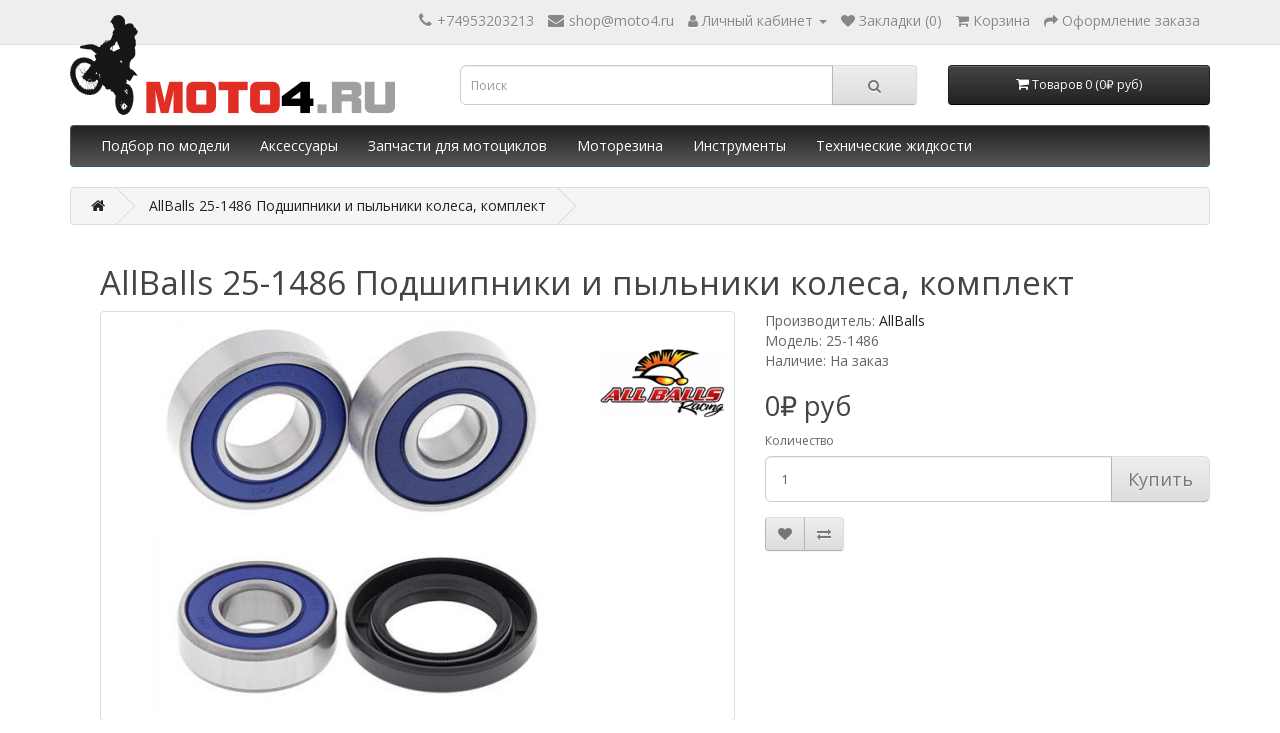

--- FILE ---
content_type: text/html; charset=utf-8
request_url: https://shop.moto4.ru/25-1486
body_size: 10254
content:
<!DOCTYPE html>
<!--[if IE]><![endif]-->
<!--[if IE 8 ]><html dir="ltr" lang="ru" class="ie8"><![endif]-->
<!--[if IE 9 ]><html dir="ltr" lang="ru" class="ie9"><![endif]-->
<!--[if (gt IE 9)|!(IE)]><!-->
<html dir="ltr" lang="ru">
<!--<![endif]-->
<head>
<meta charset="UTF-8" />
<meta name="viewport" content="width=device-width, initial-scale=1">
<meta http-equiv="X-UA-Compatible" content="IE=edge">
<title>AllBalls 25-1486 Подшипники и пыльники колеса, комплект</title>
<base href="https://shop.moto4.ru/">
<script src="catalog/view/javascript/jquery/jquery-2.1.1.min.js" type="text/javascript"></script>
<link href="catalog/view/javascript/bootstrap/css/bootstrap.min.css" rel="stylesheet" media="screen">
<script src="catalog/view/javascript/bootstrap/js/bootstrap.min.js" type="text/javascript"></script>
<link href="catalog/view/javascript/font-awesome/css/font-awesome.min.css" rel="stylesheet" type="text/css">
<link href="//fonts.googleapis.com/css?family=Open+Sans:400,400i,300,700" rel="stylesheet" type="text/css">
<link href="catalog/view/theme/default/stylesheet/stylesheet.css" rel="stylesheet">
<link href="catalog/view/javascript/jquery/magnific/magnific-popup.css" type="text/css" rel="stylesheet" media="screen">
<link href="catalog/view/javascript/jquery/datetimepicker/bootstrap-datetimepicker.min.css" type="text/css" rel="stylesheet" media="screen">
<link href="catalog/view/theme/default/stylesheet/d_ajax_search/d_ajax_search.css" type="text/css" rel="stylesheet" media="screen">
<script src="catalog/view/javascript/jquery/magnific/jquery.magnific-popup.min.js" type="text/javascript"></script>
<script src="catalog/view/javascript/jquery/datetimepicker/moment/moment.min.js" type="text/javascript"></script>
<script src="catalog/view/javascript/jquery/datetimepicker/moment/moment-with-locales.min.js" type="text/javascript"></script>
<script src="catalog/view/javascript/jquery/datetimepicker/bootstrap-datetimepicker.min.js" type="text/javascript"></script>
<script src="catalog/view/theme/extension_liveopencart/product_option_image_pro/liveopencart.poip_common.js?v=1665780144" type="text/javascript"></script>
<script src="catalog/view/theme/extension_liveopencart/product_option_image_pro/liveopencart.poip_list.js?v=1665780144" type="text/javascript"></script>
<script src="catalog/view/theme/extension_liveopencart/product_option_image_pro/liveopencart.poip_product.js?v=1665780144" type="text/javascript"></script>
<script src="catalog/view/javascript/d_tinysort/tinysort.min.js" type="text/javascript"></script>
<script src="catalog/view/javascript/d_tinysort/jquery.tinysort.min.js" type="text/javascript"></script>
<script src="catalog/view/javascript/common.js" type="text/javascript"></script>
<link href="https://shop.moto4.ru/25-1486" rel="canonical" />
<link href="https://shop.moto4.ru/image/catalog/icon.png" rel="icon" />


<meta property="og:title" content="AllBalls 25-1486 Подшипники и пыльники колеса, комплект" >
<meta property="og:description" content="" >
<meta property="og:site_name" content="Moto4ru" >
<meta property="og:url" content="https://shop.moto4.ru/25-1486" >
<meta property="og:image" content="https://shop.moto4.ru/image/cache/catalog/AllBalls/25-1486-600x315.jpg" >
<meta property="og:image:width" content="600" >
<meta property="og:image:height" content="315" >
<meta property="og:image" content="https://shop.moto4.ru/image/cache/catalog/AllBalls/25-1486-600x315.jpg" >
<meta property="og:image:width" content="600" >
<meta property="og:image:height" content="315" >
<meta property="product:price:amount" content="0.00" >
<meta property="product:price:currency" content="RUB" >
<meta property="og:type" content="product" >
                

								
									<script type="text/javascript">
						var poip_settings = {"options_images_edit":"0","img_hover":"1","img_click":"1","img_main_to_additional":"1","img_change":"1","img_use":"1","img_limit":"1","img_option":"1","img_first":"0","img_cart":"1","custom_thumb_width":"","custom_thumb_height":"","custom_theme_id":""};
					</script>
								
							

           
          <!-- Yandex.Metrica counters -->
                    <script type="text/javascript">
            window.dataLayer = window.dataLayer || [];
          </script>
          <script type="text/javascript">
            (function(m,e,t,r,i,k,a){m[i]=m[i]||function(){(m[i].a=m[i].a||[]).push(arguments)};
            m[i].l=1*new Date();k=e.createElement(t),a=e.getElementsByTagName(t)[0],k.async=1,k.src=r,a.parentNode.insertBefore(k,a)})
            (window, document, "script", "https://mc.yandex.ru/metrika/tag.js", "ym");

                        ym(50259952, "init", {
              clickmap:true,
              trackLinks:true,
              accurateTrackBounce:true,
              webvisor:true,
              ecommerce:"dataLayer",
              params: { __ym: {"ymCmsPlugin": { "cms": "opencart", "cmsVersion":"3.0", "pluginVersion":"1.1.8"}}}
            });
                      </script>
          <noscript>
            <div>
                            <img src="https://mc.yandex.ru/watch/50259952" style="position:absolute; left:-9999px;" alt="" />
                          </div>
          </noscript>
                    <!-- /Yandex.Metrica counters -->
                  
</head>
<body>
<nav id="top">
  <div class="container"> 
    
    <div id="top-links" class="nav pull-right">
      <ul class="list-inline">
        <li><a href="tel:+74953203213"><span class="hidden-xs hidden-sm hidden-md">+74953203213</span></a></li>
        <li><a href="mailto:shop@moto4.ru"><span class="hidden-xs hidden-sm hidden-md">shop@moto4.ru</span></a></li>
        <li class="dropdown"><a href="https://shop.moto4.ru/my-account" title="Личный кабинет" class="dropdown-toggle" data-toggle="dropdown"><i class="fa fa-user"></i> <span class="hidden-xs hidden-sm hidden-md">Личный кабинет</span> <span class="caret"></span></a>
          <ul class="dropdown-menu dropdown-menu-right">
                        <li><a href="https://shop.moto4.ru/index.php?route=account/simpleregister">Регистрация</a></li>
            <li><a href="https://shop.moto4.ru/login">Авторизация</a></li>
                      </ul>
        </li>
        <li><a href="https://shop.moto4.ru/wishlist" id="wishlist-total" title="Закладки (0)"><i class="fa fa-heart"></i> <span class="hidden-xs hidden-sm hidden-md">Закладки (0)</span></a></li>
        <li><a href="https://shop.moto4.ru/cart" title="Корзина"><i class="fa fa-shopping-cart"></i> <span class="hidden-xs hidden-sm hidden-md">Корзина</span></a></li>
        <li><a href="https://shop.moto4.ru/checkout" title="Оформление заказа"><i class="fa fa-share"></i> <span class="hidden-xs hidden-sm hidden-md">Оформление заказа</span></a></li>
      </ul>
    </div>
  </div>
</nav>
<header>
  <div class="container">
    <div class="row">
      <div class="col-sm-4">
        <div id="logo"><a href="https://shop.moto4.ru/"><img src="https://shop.moto4.ru/image/catalog/logo2.png" title="Moto4ru" alt="Moto4ru" class="img-responsive" /></a></div>
      </div>
      <div class="col-sm-5"><div id="search" class="input-group">
  <input type="text" name="search" value="" placeholder="Поиск" class="form-control input-lg" />
  <span class="input-group-btn">
    <button type="button" class="btn btn-default btn-lg"><i class="fa fa-search"></i></button>
  </span>
</div></div>
      <div class="col-sm-3"><div id="cart" class="btn-group btn-block">
  <button type="button" data-toggle="dropdown" data-loading-text="Загрузка..." class="btn btn-inverse btn-block btn-lg dropdown-toggle"><i class="fa fa-shopping-cart"></i> <span id="cart-total">Товаров 0 (0₽ руб)</span></button>
  <ul class="dropdown-menu pull-right">
        <li>
      <p class="text-center">Ваша корзина пуста!</p>
    </li>
      </ul>
</div>
</div>
    </div>
  </div>
</header>
<div class="container">
  <nav id="menu" class="navbar">
    <div class="navbar-header"><span id="category" class="visible-xs">Категории</span>
      <button type="button" class="btn btn-navbar navbar-toggle" data-toggle="collapse" data-target=".navbar-ex1-collapse"><i class="fa fa-bars"></i></button>
    </div>
    <div class="collapse navbar-collapse navbar-ex1-collapse">
      <ul class="nav navbar-nav">
                        <li><a href="https://shop.moto4.ru/find_by_moto">Подбор по модели</a></li>
                                <li class="dropdown"><a href="https://shop.moto4.ru/accessories" class="dropdown-toggle" data-toggle="dropdown">Аксессуары</a>
          <div class="dropdown-menu">
            <div class="dropdown-inner">               <ul class="list-unstyled">
                                <li><a href="https://shop.moto4.ru/accessories/luggage">Багаж</a></li>
                                <li><a href="https://shop.moto4.ru/accessories/hugger">Брызговики</a></li>
                                <li><a href="https://shop.moto4.ru/accessories/windshields">Ветровые стекла</a></li>
                                <li><a href="https://shop.moto4.ru/accessories/lightning">Дополнительное освещение</a></li>
                                <li><a href="https://shop.moto4.ru/accessories/protection">Защита</a></li>
                                <li><a href="https://shop.moto4.ru/accessories/gps">Навигация</a></li>
                                <li><a href="https://shop.moto4.ru/accessories/sidestand">Расширитель подножки</a></li>
                                <li><a href="https://shop.moto4.ru/accessories/backrest">Спинки пассажирские</a></li>
                                <li><a href="https://shop.moto4.ru/accessories/seatcover">Чехлы</a></li>
                                <li><a href="https://shop.moto4.ru/accessories/other">Другое</a></li>
                              </ul>
              </div>
            <a href="https://shop.moto4.ru/accessories" class="see-all">Показать все Аксессуары</a> </div>
        </li>
                                <li class="dropdown"><a href="https://shop.moto4.ru/parts" class="dropdown-toggle" data-toggle="dropdown">Запчасти для мотоциклов</a>
          <div class="dropdown-menu">
            <div class="dropdown-inner">               <ul class="list-unstyled">
                                <li><a href="https://shop.moto4.ru/parts/battery">Аккумуляторные батареи</a></li>
                                <li><a href="https://shop.moto4.ru/parts/exhaust">Выпускная система</a></li>
                                <li><a href="https://shop.moto4.ru/parts/drive">Звезды и цепи</a></li>
                                <li><a href="https://shop.moto4.ru/parts/mirrors">Зеркала</a></li>
                                <li><a href="https://shop.moto4.ru/parts/suspension">Подвеска (Амортизаторы)</a></li>
                                <li><a href="https://shop.moto4.ru/parts/bearings">Подшипники</a></li>
                                <li><a href="https://shop.moto4.ru/parts/regulator">Реле заряда</a></li>
                              </ul>
                            <ul class="list-unstyled">
                                <li><a href="https://shop.moto4.ru/index.php?route=product/category&amp;path=419_397">Рем.комплект карбюратора</a></li>
                                <li><a href="https://shop.moto4.ru/index.php?route=product/category&amp;path=419_387">Ремень вариатора</a></li>
                                <li><a href="https://shop.moto4.ru/parts/repair-kit-master-cylinder">Ремкомплект главного тормозного цилиндра</a></li>
                                <li><a href="https://shop.moto4.ru/parts/levers">Рычаги управления</a></li>
                                <li><a href="https://shop.moto4.ru/parts/spark-plugs">Свечи зажигания</a></li>
                                <li><a href="https://shop.moto4.ru/parts/stator">Статор генератора</a></li>
                                <li><a href="https://shop.moto4.ru/parts/clutch">Сцепление</a></li>
                              </ul>
                            <ul class="list-unstyled">
                                <li><a href="https://shop.moto4.ru/index.php?route=product/category&amp;path=419_366">Тормозные диски</a></li>
                                <li><a href="https://shop.moto4.ru/parts/breakpads">Тормозные колодки</a></li>
                                <li><a href="https://shop.moto4.ru/index.php?route=product/category&amp;path=419_380">Указатели поворота (повортники)</a></li>
                                <li><a href="https://shop.moto4.ru/parts/airfilter">Фильтра воздушные</a></li>
                                <li><a href="https://shop.moto4.ru/parts/oilfilter">Фильтра масляные</a></li>
                              </ul>
              </div>
            <a href="https://shop.moto4.ru/parts" class="see-all">Показать все Запчасти для мотоциклов</a> </div>
        </li>
                                <li><a href="https://shop.moto4.ru/tires">Моторезина</a></li>
                                <li class="dropdown"><a href="https://shop.moto4.ru/tools" class="dropdown-toggle" data-toggle="dropdown">Инструменты</a>
          <div class="dropdown-menu">
            <div class="dropdown-inner">               <ul class="list-unstyled">
                                <li><a href="https://shop.moto4.ru/tools/hardware">Оборудование</a></li>
                                <li><a href="https://shop.moto4.ru/tools/stands">Подкаты и подставки</a></li>
                              </ul>
              </div>
            <a href="https://shop.moto4.ru/tools" class="see-all">Показать все Инструменты</a> </div>
        </li>
                                <li class="dropdown"><a href="https://shop.moto4.ru/fluids" class="dropdown-toggle" data-toggle="dropdown">Технические жидкости</a>
          <div class="dropdown-menu">
            <div class="dropdown-inner">               <ul class="list-unstyled">
                                <li><a href="https://shop.moto4.ru/fluids/suspension-oils">Гидравлические жидкости</a></li>
                                <li><a href="https://shop.moto4.ru/fluids/motor_oil">Моторное масло</a></li>
                                <li><a href="https://shop.moto4.ru/fluids/coolant">Охлаждающая жидкость и антифризы</a></li>
                                <li><a href="https://shop.moto4.ru/fluids/fuelcleaners">Топливная система</a></li>
                              </ul>
                            <ul class="list-unstyled">
                                <li><a href="https://shop.moto4.ru/fluids/brakefluid">Тормозные жидкости</a></li>
                                <li><a href="https://shop.moto4.ru/fluids/transmission">Трансмиссионные жидкости</a></li>
                                <li><a href="https://shop.moto4.ru/fluids/motocare">Уход за мототехникой</a></li>
                                <li><a href="https://shop.moto4.ru/fluids/tank">Восстановление бака</a></li>
                              </ul>
              </div>
            <a href="https://shop.moto4.ru/fluids" class="see-all">Показать все Технические жидкости</a> </div>
        </li>
                      </ul>
    </div>
  </nav>
</div>    <style type="text/css">
        #d_ajax_search_results {
            width: 100%;
        }
    </style>
<button type="button" class="hidden modal_search btn btn-primary" style="display: none" data-toggle="modal" data-target="#searchModal">
    Launch Live Ajax Search
</button>
<script>
	function text_complite(ev, keywords) {
		if (ev.keyCode == 38 || ev.keyCode == 40) {
			return false;
		}
		if (keywords == '' || keywords.length < 1 || keywords.length < 0 ) {
			return false;
		}

		$.ajax({
			url: $('base').attr('href') + 'index.php?route=extension/module/d_ajax_search/getAutocomplite&keyword=' + keywords,
			dataType: 'json',
			beforeSend: function () {
			},
			success: function (autocomplite) {
				$('#search-autocomplite').text('');
				$('#help').hide();
				if (typeof autocomplite != 'undefined' && autocomplite != null) {
					$("#search [name=search], #search [name=filter_name], #search [name=search_oc], #search_input").first().val().toLowerCase();
					if (autocomplite != '' && autocomplite.indexOf($("#search [name=search], #search [name=filter_name], #search [name=search_oc], #search_input").first().val()) !== -1) {
						$('#search-autocomplite').text(autocomplite.toLowerCase());
					}

					$("#search [name=search], #search [name=filter_name], #search [name=search_oc], #search_input").keydown(function (event) {
						if (event.keyCode == 39) {
							$("#search [name=search], #search [name=filter_name], #search [name=search_oc], #search_input").val(autocomplite);
							$('#search-autocomplite').text('');
						} else if (event.keyCode == 08){
							$('#search-autocomplite').text('');
						}
					});

				}
			},
			error: function (xhr, ajaxOptions, thrownError) {
				console.log(thrownError + "\r\n" + xhr.statusText + "\r\n" + xhr.responseText);
			}
		});
	}

	function doquick_search(ev, keywords) {
		if (ev.keyCode == 38 || ev.keyCode == 40) {
			return false;
		}

		// $('#d_ajax_search_results').remove();
		updown = -1;

		if (keywords == '' || keywords.length < 1 || keywords.length < 0 ) {
			return false;
		}
		keywords = encodeURI(keywords);

		$.ajax({
			url: $('base').attr('href') + 'index.php?route=extension/module/d_ajax_search/searchresults&keyword=' + keywords,
			dataType: 'json',
			beforeSend: function () {
				var html = '<div id="d_ajax_search_results"><div id="d_ajax_search_results_body">';
				html += '<i class="fa fa-spinner fa-spin fa-3x fa-fw" style="margin-left: 50%;"></i>';
				if (0) {
					$('#search_mobile').after(html);
				} else {
					$("#search [name=search], #search [name=filter_name], #search [name=search_oc], #search_input").after(html);
					// $('#d_ajax_search_results').css('margin-top', '-' + $("#search [name=search], #search [name=filter_name], #search [name=search_oc], #search_input").css('margin-bottom'));
				}
			},
			success: function (results) {
                // $('#search-autocomplite').text('');
                $('[id="d_ajax_search_results"]').remove();
				$('#help').hide();
				var result = $.map(results, function (value, index) {
					return [value];
				});

				if (typeof result != 'undefined' && result.length > 0) {
					// $('#search-autocomplite').text(result[0].autocomplite);
					if (result[0].keyword !== $("#search [name=search], #search [name=filter_name], #search [name=search_oc], #search_input").first().val()) {
						// $("#search [name=search], #search [name=filter_name], #search [name=search_oc], #search_input").first().val(result[0].keyword);
					}
					var html, i, name;
					html = '<div id="d_ajax_search_results"><div id="d_ajax_search_results_body">';

					if (result[0].redirect) {
						html += '<div class="redirect hidden">' + result[0].redirect + '</div>';
					}

					if (result[0].saggestion) {
						html += '<div class="saggestion">Результаты по запросу... <span class="saggestion-result">' + result[0].saggestion + '</span></div>';
					}
					for (i = 0; i < result.length; i++) {


						if (i >= 5 && 1) {
							var addclass = 'hidden';
						} else {
							addclass = '';
						}

						if (0) {
							if (i == 0) {
								html += '<div id="result_block" class="result_block ' + addclass + '"><p class="pull-right block-text text-left">' + result[i].where_find + '</p>';
							} else if (i !== 0 && result[i].where_find !== result[i - 1].where_find) {
								html += '<div id="result_block" class="result_block ' + addclass + '"><p class="block-text text-left">' + result[i].where_find + '</p>';
							}
						}

						html += '<a class="result-link ' + addclass + ' sort-item row col-sm-12" item_data="' + result[i].item_data + '" data-sort-order="' + result[i].weight + '" href="' + result[i].href + '">';

						if (result[i].image) {
							html += '<div class="col pull-left col-sm-2 va-center text-center"><img src="' + result[i].image + '" /></div>';
						} else {
							html += '<div class="col col-sm-2 col-xs-2 va-center text-center"></div>';
						}

						if (result[i].name.length > 30) {
							name = result[i].name.slice(0, 40) + '...';
						} else {
							name = result[i].name;
						}
						html += '<div class="col name  col-sm-7 col-xs-5 va-center text-left"><span class="forkeydon">' + name + '</span>';
						html += '';
						html += '</div>';

						if (result[i].special) {
							html += '<div class="col col-sm-3 col-xs-3 va-center text-center"><span class="old-price">' + result[i].price + '</span><br>';
							html += '<span class="special">' + result[i].special + '</span></div>';
						} else {

							if (result[i].price) {
								html += '<div class="col price col-sm-3 va-center  text-center"><span class="">' + result[i].price + '</span></div>';
							} else {
								html += '<div class="col col-sm-3 va-center text-center"></div>';
							}
						}

						html += '</a>';

						if (0) {
							if (i < result.length - 1 && result[i].where_find == result[i + 1].where_find) {
							} else {
								html += '</div>';
							}
						}

					}
					if (addclass == 'hidden') {
						html += '</div><a class="all_results">все результаты <i class="fa fa-caret-down"></i></a></div>';
					}
					if ($('#d_ajax_search_results').length > 0) {
						$('#d_ajax_search_results').remove();
					}
					if (0) {
						$('.modal-body').append(html);
					} else {
						$("#search [name=search], #search [name=filter_name], #search [name=search_oc], #search_input").after(html);
						// $('#d_ajax_search_results').css('margin-top', '-' + $("#search [name=search], #search [name=filter_name], #search [name=search_oc], #search_input").css('margin-bottom'));
					}

					$(".result-link").click(function (ev) {
						var json = {};

						var link = ev.currentTarget.attributes.item_data.value;
						json.type = link.split('=')[0].split('_')[0];
						json.type_id = link.split('=')[1];

						json.select = $(ev.currentTarget).find('.forkeydon').html();
						if (0) {
							if ($('.saggestion-result').text() != '') {
								json.search = $('.saggestion-result').text();
							} else if ($('.redirect').text() != '') {
								json.search = $('.redirect').text();
							} else {
								json.search = $('#search_input').val();
							}
						} else {
							if ($('.saggestion-result').text() != '') {
								json.search = $('.saggestion-result').text();
							} else if ($('.redirect').text() != '') {
								json.search = $('.redirect').text();
							} else {
								json.search = $("#search [name=search], #search [name=filter_name], #search [name=search_oc], #search_input").first().val();
							}
						}

						write_to_database(json);
					});
					if (0) {
						$('#d_ajax_search_results_body > .result_block >.sort-item').tsort({attr: 'data-sort-order'}, {defaults: {order: 'desc'}});
					} else {
						$('#d_ajax_search_results_body >.sort-item').tsort({attr: 'data-sort-order'}, {defaults: {order: 'desc'}});
					}


					$('.all_results').click(function () {
						$('.result-link').removeClass('hidden');
						$('.result_block').removeClass('hidden');
						$('.all_results').addClass('hidden');
					});

				} else {
					$('#d_ajax_search_results').remove();
					$('#search-autocomplite').text('');
					var html;
					html = '<div id="d_ajax_search_results"><div id="d_ajax_search_results_body">';
					html += '<a class="row col-sm-12" href="#">';
					html += '<span class="no-results"><i class="fa fa-exclamation-circle"></i> нет результатов</span></a></div></div>';
					if (0) {
						$('.modal-body').append(html);
						// $('#d_ajax_search_results').css('margin-top', '-' + $("#search [name=search], #search [name=filter_name], #search [name=search_oc], #search_input").css('margin-bottom'));
					} else {
						$("#search [name=search], #search [name=filter_name], #search [name=search_oc], #search_input").after(html);
						// $('#d_ajax_search_results').css('margin-top', '-' + $("#search [name=search], #search [name=filter_name], #search [name=search_oc], #search_input").css('margin-bottom'));
					}
				}
			},
			error: function (xhr, ajaxOptions, thrownError) {
				console.log('error');
			}
		});
		return true;
	}

	var delay = (function () {
		var timer = 0;
		return function (callback, ms) {
			clearTimeout(timer);
			timer = setTimeout(callback, ms);
		};
	})();

	function write_to_database(val) {
		$.ajax({
			type: 'post',
			url: $('base').attr('href') + 'index.php?route=extension/module/d_ajax_search/write_to_base&json=' + val,
			data: val,
			dataType: 'json',
			beforeSend: function () {
			},
			complete: function () {
			},
			success: function (json) {
			},
			error: function (xhr, ajaxOptions, thrownError) {
				console.log(thrownError + "\r\n" + xhr.statusText + "\r\n" + xhr.responseText);
			}
		});
	}

	function clearInput() {
		$('#d_ajax_search_results').remove();
		$('#search_input').val('');
		$('#help').show();
	}

	$(document).ready(function () {
		if (0) {
			$(document).on('click', '#search [name=search], #search [name=filter_name], #search [name=search_oc], #search_input', function (event) {
				$('.modal_search').click();
				$('#searchModal').on("shown.bs.modal", function () {
					$('#search_input').focus();
				});
			})
		} else {
			$("#search [name=search], #search [name=filter_name], #search [name=search_oc], #search_input").before('<div id="search-autocomplite"></div>');
		}
		$("#search [name=search], #search [name=filter_name], #search [name=search_oc], #search_input").attr('maxlength', '64');
        $("#search [name=search], #search [name=filter_name], #search [name=search_oc], #search_input").attr('autocomplete', 'off');
		$(document).on('blur', '#search [name=search], #search [name=filter_name], #search [name=search_oc], #search_input', function (event) {
			setTimeout(function () {
				$('body').click(function (event) {
					if ($(event.target).attr('class') != 'all_results hidden') {
						$('#d_ajax_search_results').remove();
					}
				});
				$('#help').show();
				if (0) {
					updown = 1;
				} else {
					updown = 0;
				}
			}, 500);
		});
		$(document).on('keyup', '#search [name=search], #search [name=filter_name], #search [name=search_oc], #search_input', function (ev) {
			var a = ev;
			var b = this.value;
			text_complite(a, b);
			delay(function () {
				doquick_search(a, b);
			}, 500);
		});
		$(document).on('focus', '#search [name=search], #search [name=filter_name], #search [name=search_oc], #search_input', function (ev) {
			var a = ev;
			var b = this.value;
			text_complite(a, b);
			delay(function () {
				doquick_search(a, b);
			}, 500);
		});
		if (0) {
			var updown = 0;
			var block = 0;
		} else {
			var updown = -1;
		}
		function upDownEvent(ev) {

			if (0) {
				var check = document.getElementsByClassName('result_block');
				elem = check[block];
				var min_el = 1;
			} else {
				var elem = document.getElementById('d_ajax_search_results_body');
				var min_el = 0;
			}
			var xxx = 0;
			var fkey = $("#search [name=search], #search [name=filter_name], #search [name=search_oc], #search_input").find('#search [name=search], #search [name=filter_name], #search [name=search_oc], #search_input').first();

			if (elem) {

				var length = elem.childNodes.length - 1;

				if (updown != -1 && typeof (elem.childNodes[updown]) != 'undefined') {

					$(elem.childNodes[updown]).removeClass('selected');
				}
				if (0) {
					if (block != 0 && block != block - 1) {
						$(check[block - 1].childNodes[check[block - 1].childNodes.length - 1]).removeClass('selected');
					}
				}

				if (ev.keyCode == 38) {
					updown = (updown > -1) ? --updown : updown;
					if (0) {
						if (updown <= 0) {
							updown = (check[block - 1].childNodes.length) - 1;
							$(check[block - 1].childNodes[(check[block - 1].childNodes.length) - 1]).addClass('selected');
							block--;
							xxx = 5;
						}
					}

				} else if (ev.keyCode == 40) {
					updown = (updown <= length) ? ++updown : updown;
				}

				if (updown >= min_el && updown <= length && (ev.keyCode == 40 || ev.keyCode == 38)) {

					$(elem.childNodes[updown]).addClass('selected');

					var text = $(elem.childNodes[updown]).find('.forkeydon').html();

					$("#search [name=search], #search [name=filter_name], #search [name=search_oc], #search_input").first().val(text);
				}
				if (updown >= length && xxx != 5 && typeof (check[block + 1]) != 'undefined') {
					block++;
					updown = 0;
				}
				if (ev.keyCode == 13) {
					if (typeof $('.result-link.selected').attr('href') != 'undefined') {
						window.location.replace($('.result-link.selected').attr('href'));
					}

				}
			}

			return false;
		}
	});
</script>

<div id="product-product" class="container">
  <ul class="breadcrumb">
        <li><a href="https://shop.moto4.ru/"><i class="fa fa-home"></i></a></li>
        <li><a href="https://shop.moto4.ru/25-1486">AllBalls 25-1486 Подшипники и пыльники колеса, комплект</a></li>
      </ul>
  <div class="row">
                <div id="content" class="col-sm-12">
      <div class="container">
        <div class="col-sm-12"><h1>AllBalls 25-1486 Подшипники и пыльники колеса, комплект</h1></div>
      </div>
      <div class="container">

                               <div class="col-sm-7">           <ul class="thumbnails">
             <img src="https://shop.moto4.ru/image/cache/catalog/allballs-250x250.png" width="125px" title="AllBalls" style="margin: 10px 10px 0 0;float:right;width:125px;" />             <li><a class="thumbnail" href="https://shop.moto4.ru/image/cache/catalog/AllBalls/25-1486-500x500.jpg" title="AllBalls 25-1486 Подшипники и пыльники колеса, комплект"><img src="https://shop.moto4.ru/image/cache/catalog/AllBalls/25-1486-400x400.jpg" title="AllBalls 25-1486 Подшипники и пыльники колеса, комплект" alt="AllBalls 25-1486 Подшипники и пыльники колеса, комплект"></a></li>
                                                <li class="image-additional"><a class="thumbnail" href="https://shop.moto4.ru/image/cache/catalog/AllBalls/25-1486-500x500.jpg" title="AllBalls 25-1486 Подшипники и пыльники колеса, комплект"> <img src="https://shop.moto4.ru/image/cache/catalog/AllBalls/25-1486-74x74.jpg" title="" alt=""></a></li>
                                  </ul>
                  </div>
        
          
                                <div class="col-sm-5">
          <ul class="list-unstyled">
                        <li>Производитель: <a href="https://shop.moto4.ru/allballs">AllBalls</a></li>
                        <li>Модель: 25-1486</li>
                        <li>Наличие: На заказ</li>
          </ul>
                    <ul class="list-unstyled">
                        <li>
              <h2><price-tag>0₽ руб</price-tag></h2>
            </li>
                                                          </ul>
          
                    <div id="product">                         <div class="form-group">
              <input type="hidden" name="product_id" value="6005" />
              <label class="control-label" for="input-quantity">Количество</label>
              <div class="input-group input-group-lg">
                <input type="text" name="quantity" value="1" size="2" id="input-quantity" class="form-control" />
                <span class="input-group-btn">
                  <button type="button" id="button-cart" data-loading-text="Загрузка..." class="btn btn-default">Купить</button>
                </span>
             </div>

              
            </div>
            <div class="btn-group">
              <button type="button" data-toggle="tooltip" class="btn btn-default" title="В закладки" onclick="wishlist.add('6005');"><i class="fa fa-heart"></i></button>
              <button type="button" data-toggle="tooltip" class="btn btn-default" title="В сравнение" onclick="compare.add('6005');"><i class="fa fa-exchange"></i></button>
            </div>
          
            </div>
           </div>
      </div>
      <div class="container">
                        <div><article></article></div>
            </div>
        </div>
      </div>
                    </div>
    </div>
</div>
<script type="text/javascript"><!--
$('select[name=\'recurring_id\'], input[name="quantity"]').change(function(){
	$.ajax({
		url: 'index.php?route=product/product/getRecurringDescription',
		type: 'post',
		data: $('input[name=\'product_id\'], input[name=\'quantity\'], select[name=\'recurring_id\']'),
		dataType: 'json',
		beforeSend: function() {
			$('#recurring-description').html('');
		},
		success: function(json) {
			$('.alert-dismissible, .text-danger').remove();

			if (json['success']) {
				$('#recurring-description').html(json['success']);
			}
		}
	});
});
//--></script> 
<script type="text/javascript"><!--
$('#button-cart').on('click', function() {
	$.ajax({
		url: 'index.php?route=checkout/cart/add',
		type: 'post',
		data: $('#product input[type=\'text\'], #product input[type=\'hidden\'], #product input[type=\'radio\']:checked, #product input[type=\'checkbox\']:checked, #product select, #product textarea'),
		dataType: 'json',
		beforeSend: function() {
			$('#button-cart').button('loading');
		},
		complete: function() {
			$('#button-cart').button('reset');
		},
		success: function(json) {
			$('.alert-dismissible, .text-danger').remove();
			$('.form-group').removeClass('has-error');

			if (json['error']) {
				if (json['error']['option']) {
					for (i in json['error']['option']) {
						var element = $('#input-option' + i.replace('_', '-'));

						if (element.parent().hasClass('input-group')) {
							element.parent().after('<div class="text-danger">' + json['error']['option'][i] + '</div>');
						} else {
							element.after('<div class="text-danger">' + json['error']['option'][i] + '</div>');
						}
					}
				}

				if (json['error']['recurring']) {
					$('select[name=\'recurring_id\']').after('<div class="text-danger">' + json['error']['recurring'] + '</div>');
				}

				// Highlight any found errors
				$('.text-danger').parent().addClass('has-error');
			}

			if (json['success']) {
				$('.breadcrumb').after('<div class="alert alert-success alert-dismissible">' + json['success'] + '<button type="button" class="close" data-dismiss="alert">&times;</button></div>');

				$('#cart > button').html('<span id="cart-total"><i class="fa fa-shopping-cart"></i> ' + json['total'] + '</span>');

				$('html, body').animate({ scrollTop: 0 }, 'slow');


          product_id = +$("input[name*='product_id']").val();
          product_quantity = +$("input[name*='quantity']").val();
          sendDataForEcommerceYandexMetrica({
            id: product_id,
            event: 'add',
            id_type: 'product_id',
            quantity: product_quantity
          });
        
				$('#cart > ul').load('index.php?route=common/cart/info ul li');
			}
		},
        error: function(xhr, ajaxOptions, thrownError) {
            alert(thrownError + "\r\n" + xhr.statusText + "\r\n" + xhr.responseText);
        }
	});
});
//--></script> 
<script type="text/javascript"><!--
$('.date').datetimepicker({
	language: 'ru',
	pickTime: false
});

$('.datetime').datetimepicker({
	language: 'ru',
	pickDate: true,
	pickTime: true
});

$('.time').datetimepicker({
	language: 'ru',
	pickDate: false
});

$('button[id^=\'button-upload\']').on('click', function() {
	var node = this;

	$('#form-upload').remove();

	$('body').prepend('<form enctype="multipart/form-data" id="form-upload" style="display: none;"><input type="file" name="file" /></form>');

	$('#form-upload input[name=\'file\']').trigger('click');

	if (typeof timer != 'undefined') {
    	clearInterval(timer);
	}

	timer = setInterval(function() {
		if ($('#form-upload input[name=\'file\']').val() != '') {
			clearInterval(timer);

			$.ajax({
				url: 'index.php?route=tool/upload',
				type: 'post',
				dataType: 'json',
				data: new FormData($('#form-upload')[0]),
				cache: false,
				contentType: false,
				processData: false,
				beforeSend: function() {
					$(node).button('loading');
				},
				complete: function() {
					$(node).button('reset');
				},
				success: function(json) {
					$('.text-danger').remove();

					if (json['error']) {
						$(node).parent().find('input').after('<div class="text-danger">' + json['error'] + '</div>');
					}

					if (json['success']) {
						alert(json['success']);

						$(node).parent().find('input').val(json['code']);
					}
				},
				error: function(xhr, ajaxOptions, thrownError) {
					alert(thrownError + "\r\n" + xhr.statusText + "\r\n" + xhr.responseText);
				}
			});
		}
	}, 500);
});
//--></script> 
<script type="text/javascript"><!--
$('#review').delegate('.pagination a', 'click', function(e) {
    e.preventDefault();

    $('#review').fadeOut('slow');

    $('#review').load(this.href);

    $('#review').fadeIn('slow');
});

$('#review').load('index.php?route=product/product/review&product_id=6005');

$('#button-review').on('click', function() {
	$.ajax({
		url: 'index.php?route=product/product/write&product_id=6005',
		type: 'post',
		dataType: 'json',
		data: $("#form-review").serialize(),
		beforeSend: function() {
			$('#button-review').button('loading');
		},
		complete: function() {
			$('#button-review').button('reset');
		},
		success: function(json) {
			$('.alert-dismissible').remove();

			if (json['error']) {
				$('#review').after('<div class="alert alert-danger alert-dismissible"><i class="fa fa-exclamation-circle"></i> ' + json['error'] + '</div>');
			}

			if (json['success']) {
				$('#review').after('<div class="alert alert-success alert-dismissible"><i class="fa fa-check-circle"></i> ' + json['success'] + '</div>');

				$('input[name=\'name\']').val('');
				$('textarea[name=\'text\']').val('');
				$('input[name=\'rating\']:checked').prop('checked', false);
			}
		}
	});
});

$(document).ready(function() {
	$('.thumbnails').magnificPopup({
		type:'image',
		delegate: 'a',
		gallery: {
			enabled: true
		}
	});
});
//--></script> 
<!-- << Product Option Image PRO module -->
									
					<script  type = "text/javascript" ><!--
	(function($poip_custom_container, custom_setPoipProductCustomMethods){
		
		let  poip_product_settings = {"product_option_ids":[],"images":[{"product_id":"6005","image":"catalog\/AllBalls\/25-1486.jpg","sort_order":0,"product_image_id":"-1","popup":"https:\/\/shop.moto4.ru\/image\/cache\/catalog\/AllBalls\/25-1486-500x500.jpg","thumb":"https:\/\/shop.moto4.ru\/image\/cache\/catalog\/AllBalls\/25-1486-74x74.jpg","main":"https:\/\/shop.moto4.ru\/image\/cache\/catalog\/AllBalls\/25-1486-400x400.jpg","option_thumb":"https:\/\/shop.moto4.ru\/image\/cache\/catalog\/AllBalls\/25-1486-50x50.jpg"}],"images_by_povs":[],"module_settings":{"options_images_edit":"0","img_hover":"1","img_click":"1","img_main_to_additional":"1","img_change":"1","img_use":"1","img_limit":"1","img_option":"1","img_first":"0","img_cart":"1","custom_thumb_width":"","custom_thumb_height":"","custom_theme_id":""},"options_settings":[],"poip_ov":0,"default_image_title":"AllBalls 25-1486 \u041f\u043e\u0434\u0448\u0438\u043f\u043d\u0438\u043a\u0438 \u0438 \u043f\u044b\u043b\u044c\u043d\u0438\u043a\u0438 \u043a\u043e\u043b\u0435\u0441\u0430, \u043a\u043e\u043c\u043f\u043b\u0435\u043a\u0442"};
		
		poip_product_settings.custom_setPoipProductCustomMethods = custom_setPoipProductCustomMethods;
		
		if ( $poip_custom_container ) {
			poip_product_settings.$container = $poip_custom_container;
		}
		
		if ( typeof(poip_custom_product_settings) != 'undefined' && poip_custom_product_settings ) {
			$.extend(poip_product_settings, poip_custom_product_settings);
		}
		
				
		let initPoip = function(){
			let poip_product = getPoipProduct(custom_setPoipProductCustomMethods);
			poip_common.initObject(poip_product, poip_product_settings);
		};
		
		if ( typeof(getPoipProduct) != 'undefined' ) {
			initPoip();
		} else {
			document.addEventListener("DOMContentLoaded", function(){
				initPoip();
			});
		}
	
		
	})( (typeof($poip_custom_container) != 'undefined' ? $poip_custom_container : false), (typeof(custom_setPoipProductCustomMethods) != 'undefined' ? custom_setPoipProductCustomMethods : false ) );
	
//--></script>
								<!-- >> Product Option Image PRO module -->

          <script type="text/javascript"><!--
            dataLayer.push({
              "ecommerce": {
                "currencyCode": "RUB",
                "detail": {
                  "products": [
                    {
                      "id": "6005",
                      "name" : "AllBalls 25-1486 Подшипники и пыльники колеса, комплект",
                      "price": 0,
                      "brand": "AllBalls",
                      "category": "Подшипники колесные"
                    }
                  ]
                }
              }
            });
          //--></script>
        
			<script type="text/javascript" src="index.php?route=extension/module/ajaxoptionprice/js&pid=6005"></script><footer>
  <div class="container">
    <div class="row">
            <div class="col-sm-3 col-xs-6">
        <h5>Информация</h5>
        <ul class="list-unstyled">
                   <li><a href="https://shop.moto4.ru/contacts">Контакты</a></li>
                    <li><a href="https://shop.moto4.ru/find">Подбор по модели мотоцикла</a></li>
                    <li><a href="https://shop.moto4.ru/delivery">Информация о доставке</a></li>
                  </ul>
      </div>
            <div class="col-sm-3 col-xs-6">
        <h5>Служба поддержки</h5>
        <ul class="list-unstyled">
          <li><a href="https://shop.moto4.ru/contact-us">Контакты</a></li>
          <li><a href="https://shop.moto4.ru/index.php?route=account/return/add">Возврат товара</a></li>
          <li><a href="https://shop.moto4.ru/sitemap">Карта сайта</a></li>
        </ul>
      </div>
      <div class="col-sm-3 col-xs-6">
        <h5>Дополнительно</h5>
        <ul class="list-unstyled">
          <li><a href="https://shop.moto4.ru/brands">Производители</a></li>
          <li><a href="https://shop.moto4.ru/vouchers">Подарочные сертификаты</a></li>
          <li><a href="https://shop.moto4.ru/affiliate-login">Партнерская программа</a></li>
          <li><a href="https://shop.moto4.ru/specials">Акции</a></li>
        </ul>
      </div>
      <div class="col-sm-3 col-xs-6">
        <h5>Личный Кабинет</h5>
        <ul class="list-unstyled">
          <li><a href="https://shop.moto4.ru/my-account">Личный Кабинет</a></li>
          <li><a href="https://shop.moto4.ru/order-history">История заказов</a></li>
          <li><a href="https://shop.moto4.ru/wishlist">Закладки</a></li>
          <li><a href="https://shop.moto4.ru/newsletter">Рассылка</a></li>
        </ul>
      </div>
    </div>
    <hr>
    <p></p>
  </div>
</footer>

          <script type="text/javascript">
            function sendDataForEcommerceYandexMetrica(options) {
              let id = options.id; // required
              let event = options.event; // required
              let id_type = (typeof(options.id_type) != 'undefined' ? options.id_type : 'product_id');
              let quantity = (typeof(options.quantity) != 'undefined' ? options.quantity : 'null');
              let async = (typeof(options.async) != 'undefined' ? options.async : true);

              $.ajax({
                url: 'index.php?route=product/product/getProductDataForYandexMetrica',
                async: (typeof(async) != 'undefined' ? async : true),
                type: 'post',
                data: 'id=' + id + '&event=' + event + '&id_type=' + id_type + '&quantity=' + quantity,
                dataType: 'json',
                success: function(json) {
                  if (event == 'add') {
                    dataLayer.push({"ecommerce": {"currencyCode": json['currency_code'], "add": {"products": [json['product']]}}});
                  } else if (event == 'remove') {
                    dataLayer.push({"ecommerce": {"currencyCode": json['currency_code'], "remove": {"products": [json['product']]}}});
                  }
                },
                error: function(xhr, ajaxOptions, thrownError) {
                  alert(thrownError + "\r\n" + xhr.statusText + "\r\n" + xhr.responseText);
                }
              });
            }

            cart['add_original'] = cart['add'];
            cart['add'] = function(product_id, quantity) {
              sendDataForEcommerceYandexMetrica({
                id: product_id,
                event: 'add',
                id_type: 'product_id',
                quantity: quantity
              });
              cart.add_original(product_id, quantity);
            };

            cart['remove_original'] = cart['remove'];
            cart['remove'] = function(key) {
              sendDataForEcommerceYandexMetrica({
                id: key,
                event: 'remove',
                id_type: 'key',
                async: false
              });
              setTimeout(function() {
                cart.remove_original(key);
              }, 500);
            };
          </script>
        
</body></html> 


--- FILE ---
content_type: application/javascript
request_url: https://shop.moto4.ru/index.php?route=extension/module/ajaxoptionprice/js&pid=6005
body_size: 537
content:

			var price_with_options_ajax_call = function() {
				$.ajax({
					type: 'post',
					url: 'index.php?route=extension/module/ajaxoptionprice/index&pid=6005',
					data: $('#product input[type=\'text\'], #product input[type=\'hidden\'], #product input[type=\'radio\']:checked, #product input[type=\'checkbox\']:checked, #product select, #product textarea'),
					dataType: 'json',
					success: function(json) {
						if (json.success) {
							if ($('price-tag').length > 0 && json.new_price.price) {
								animation_on_change_price_with_options('price-tag', json.new_price.price);
							}
							if ($('special-price-tag').length > 0 && json.new_price.special) {
								animation_on_change_price_with_options('special-price-tag', json.new_price.special);
							}
							if ($('special-price-tag').length > 0 && json.new_price.tax) {
								animation_on_change_price_with_options('tax-price-tag', json.new_price.tax);
							}
						}
					},
					error: function(error) {
						console.log(error);
					}
				});
			}

			var animation_on_change_price_with_options = function(selector, value) {
				$(selector).fadeOut(150, function() {
					$(this).html(value).fadeIn(50);
				});
			}

				
			$('#product').on('change', 'input[type=\'text\'], input[type=\'hidden\'], input[type=\'radio\'], input[type=\'checkbox\'], select, textarea', price_with_options_ajax_call);
